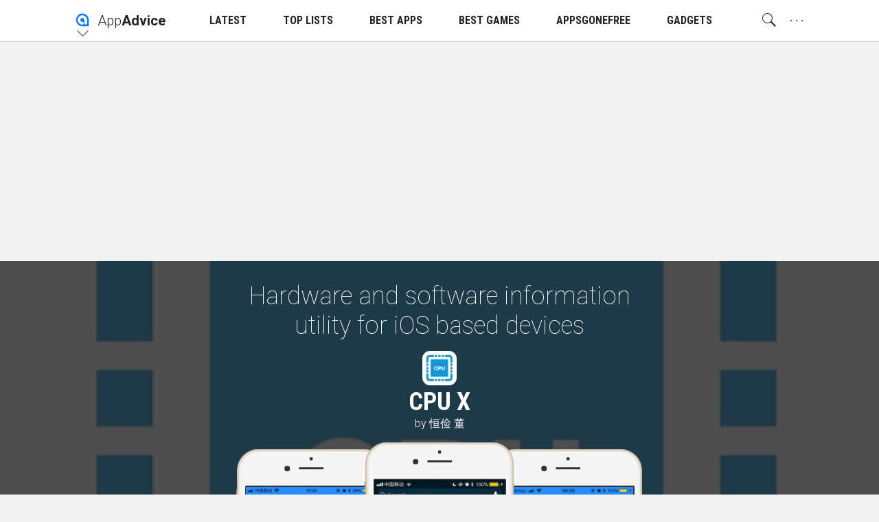

--- FILE ---
content_type: text/html; charset=utf-8
request_url: https://www.google.com/recaptcha/api2/aframe
body_size: 257
content:
<!DOCTYPE HTML><html><head><meta http-equiv="content-type" content="text/html; charset=UTF-8"></head><body><script nonce="PaZPTePdLncIvTLcF-Gz4w">/** Anti-fraud and anti-abuse applications only. See google.com/recaptcha */ try{var clients={'sodar':'https://pagead2.googlesyndication.com/pagead/sodar?'};window.addEventListener("message",function(a){try{if(a.source===window.parent){var b=JSON.parse(a.data);var c=clients[b['id']];if(c){var d=document.createElement('img');d.src=c+b['params']+'&rc='+(localStorage.getItem("rc::a")?sessionStorage.getItem("rc::b"):"");window.document.body.appendChild(d);sessionStorage.setItem("rc::e",parseInt(sessionStorage.getItem("rc::e")||0)+1);localStorage.setItem("rc::h",'1768891926857');}}}catch(b){}});window.parent.postMessage("_grecaptcha_ready", "*");}catch(b){}</script></body></html>